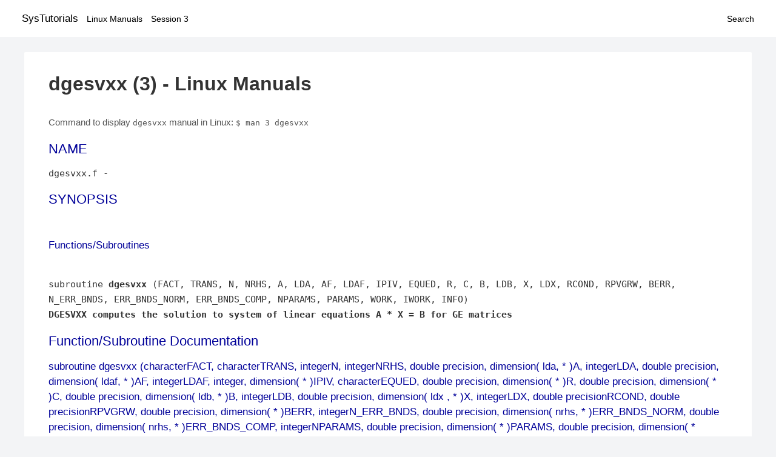

--- FILE ---
content_type: text/html; charset=UTF-8
request_url: https://www.systutorials.com/docs/linux/man/3-dgesvxx/
body_size: 7246
content:
<!DOCTYPE html>
<html prefix="og: http://ogp.me/ns# ">
<head>
<title>
dgesvxx - Linux Manuals (3)</title>


<meta property="og:title" content="dgesvxx - Linux Manuals (3)" />
<meta property="og:type" content="website" />
<meta property="og:url" content="//www.systutorials.com/docs/linux/man/docs/linux/man/3-dgesvxx/" />
<meta property="og:image" content="//www.systutorials.com/docs/linux/man/content/tux.png" />
<meta property="og:image:secure_url" content="https://www.systutorials.com/docs/linux/man/content/tux.png" />

<meta name="viewport" content="width=device-width, initial-scale=1">
<link rel="stylesheet" href="//www.systutorials.com/docs/linux/man/content/style.min.css" >

</head>

<body>
<a name="top"></a>

<div id="menu-bar-container">
<div id="menu-bar">
<li class="first"><a class="site-title" href="//www.systutorials.com/">SysTutorials</a></li>
<li><a class="site-sub-title" href="//www.systutorials.com/docs/linux/man/">Linux Manuals</a></li>
<div id="menu-bar-sep"></div>
<li class="sub-first"><a href="//www.systutorials.com/docs/linux/man/3/">Session 3</a></li>
<li class="search"><a href="https://www.systutorials.com/search/">Search</a></li>
</div>
</div>

<div class="content">

<div class="main-content">


<h1 style="margin-bottom:0;">

dgesvxx (3) - Linux Manuals</h1>


<div id="nav-after-title">
<p style="margin:0;">
Command to display <code style="font-size: 0.9em;">dgesvxx</code> manual in Linux: <code style="font-size: 0.9em;">$ man 3 dgesvxx</code>
</p>
</div>



<A NAME="lbAB"></A>
<H2 class="name">NAME</H2>
<P>

dgesvxx.f - 
</P>
<A NAME="lbAC"></A>

<!--
<div style="display:block; margin:25px auto 40px auto; text-align: center; width: 100%; min-height: 250px;">

<div id="widgetLoadedPM" style="width:0px;height:0px;"></div>
<script>
	(function (d, s, b) {
			var mElmt, primisElmt = d.createElement('script');
			primisElmt.setAttribute('type', 'text/javascript');
			primisElmt.setAttribute('async','async');
			primisElmt.setAttribute('src',  s);
			var elmtInterval = setInterval(function() {
				mElmt = d.getElementById(b);
				if (mElmt) {
					mElmt.parentNode.insertBefore(primisElmt, mElmt.nextSibling);
					mElmt.parentNode.removeChild(mElmt);
					return clearInterval(elmtInterval);
				}
			}, 150);
	})(document, 'https://live.primis.tech/live/liveView.php?s=110192&cbuster=%%CACHEBUSTER%%', 'widgetLoadedPM');
</script>

</div>
-->

<H2>SYNOPSIS</H2>

<BR>

<P>

<A NAME="lbAD"></A>
<H3>Functions/Subroutines</H3>

<P>

<BR>

subroutine <B>dgesvxx</B> (FACT, TRANS, N, NRHS, A, LDA, AF, LDAF, IPIV, EQUED, R, C, B, LDB, X, LDX, RCOND, RPVGRW, BERR, N_ERR_BNDS, ERR_BNDS_NORM, ERR_BNDS_COMP, NPARAMS, PARAMS, WORK, IWORK, INFO)

<BR>

<I></I><B> DGESVXX computes the solution to system of linear equations A * X = B for GE matrices</B> 


<A NAME="lbAE"></A>
<H2>Function/Subroutine Documentation</H2>

<P>

<A NAME="lbAF"></A>
<H3>subroutine dgesvxx (characterFACT, characterTRANS, integerN, integerNRHS, double precision, dimension( lda, * )A, integerLDA, double precision, dimension( ldaf, * )AF, integerLDAF, integer, dimension( * )IPIV, characterEQUED, double precision, dimension( * )R, double precision, dimension( * )C, double precision, dimension( ldb, * )B, integerLDB, double precision, dimension( ldx , * )X, integerLDX, double precisionRCOND, double precisionRPVGRW, double precision, dimension( * )BERR, integerN_ERR_BNDS, double precision, dimension( nrhs, * )ERR_BNDS_NORM, double precision, dimension( nrhs, * )ERR_BNDS_COMP, integerNPARAMS, double precision, dimension( * )PARAMS, double precision, dimension( * )WORK, integer, dimension( * )IWORK, integerINFO)</H3>

<P>
<P>

<B> DGESVXX computes the solution to system of linear equations A * X = B for GE matrices</B>  
<P>

<B>Purpose: </B>
<DL COMPACT><DT><DD>
<P>
<P>

<PRE>
    DGESVXX uses the LU factorization to compute the solution to a
    double precision system of linear equations  A * X = B,  where A is an
    N-by-N matrix and X and B are N-by-NRHS matrices.

    If requested, both normwise and maximum componentwise error bounds
    are returned. DGESVXX will return a solution with a tiny
    guaranteed error (O(eps) where eps is the working machine
    precision) unless the matrix is very ill-conditioned, in which
    case a warning is returned. Relevant condition numbers also are
    calculated and returned.

    DGESVXX accepts user-provided factorizations and equilibration
    factors; see the definitions of the FACT and EQUED options.
    Solving with refinement and using a factorization from a previous
    DGESVXX call will also produce a solution with either O(eps)
    errors or warnings, but we cannot make that claim for general
    user-provided factorizations and equilibration factors if they
    differ from what DGESVXX would itself produce.
</PRE>

<P>

<BR>&nbsp;<wbr>
</DL>

<P>

<B>Description: </B>
<DL COMPACT><DT><DD>
<P>
<P>

<PRE>
    The following steps are performed:

    1. If FACT = 'E', double precision scaling factors are computed to equilibrate
    the system:

      TRANS = 'N':  diag(R)*A*diag(C)     *inv(diag(C))*X = diag(R)*B
      TRANS = 'T': (diag(R)*A*diag(C))**T *inv(diag(R))*X = diag(C)*B
      TRANS = 'C': (diag(R)*A*diag(C))**H *inv(diag(R))*X = diag(C)*B

    Whether or not the system will be equilibrated depends on the
    scaling of the matrix A, but if equilibration is used, A is
    overwritten by diag(R)*A*diag(C) and B by diag(R)*B (if TRANS='N')
    or diag(C)*B (if TRANS = 'T' or 'C').

    2. If FACT = 'N' or 'E', the LU decomposition is used to factor
    the matrix A (after equilibration if FACT = 'E') as

      A = P * L * U,

    where P is a permutation matrix, L is a unit lower triangular
    matrix, and U is upper triangular.

    3. If some U(i,i)=0, so that U is exactly singular, then the
    routine returns with INFO = i. Otherwise, the factored form of A
    is used to estimate the condition number of the matrix A (see
    argument RCOND). If the reciprocal of the condition number is less
    than machine precision, the routine still goes on to solve for X
    and compute error bounds as described below.

    4. The system of equations is solved for X using the factored form
    of A.

    5. By default (unless PARAMS(LA_LINRX_ITREF_I) is set to zero),
    the routine will use iterative refinement to try to get a small
    error and error bounds.  Refinement calculates the residual to at
    least twice the working precision.

    6. If equilibration was used, the matrix X is premultiplied by
    diag(C) (if TRANS = 'N') or diag(R) (if TRANS = 'T' or 'C') so
    that it solves the original system before equilibration.
</PRE>

<P>

<BR>&nbsp;<wbr>
<P>

<PRE>
     Some optional parameters are bundled in the PARAMS array.  These
     settings determine how refinement is performed, but often the
     defaults are acceptable.  If the defaults are acceptable, users
     can pass NPARAMS = 0 which prevents the source code from accessing
     the PARAMS argument.
</PRE>

<P>

</DL>

<P>

<B>Parameters:</B>
<DL COMPACT><DT><DD>
<I>FACT</I> 
<P>

<PRE>
          FACT is CHARACTER*1
     Specifies whether or not the factored form of the matrix A is
     supplied on entry, and if not, whether the matrix A should be
     equilibrated before it is factored.
       = 'F':  On entry, AF and IPIV contain the factored form of A.
               If EQUED is not 'N', the matrix A has been
               equilibrated with scaling factors given by R and C.
               A, AF, and IPIV are not modified.
       = 'N':  The matrix A will be copied to AF and factored.
       = 'E':  The matrix A will be equilibrated if necessary, then
               copied to AF and factored.
</PRE>

<P>

<BR>

<I>TRANS</I> 
<P>

<PRE>
          TRANS is CHARACTER*1
     Specifies the form of the system of equations:
       = 'N':  A * X = B     (No transpose)
       = 'T':  A**T * X = B  (Transpose)
       = 'C':  A**H * X = B  (Conjugate Transpose = Transpose)
</PRE>

<P>

<BR>

<I>N</I> 
<P>

<PRE>
          N is INTEGER
     The number of linear equations, i.e., the order of the
     matrix A.  N &gt;= 0.
</PRE>

<P>

<BR>

<I>NRHS</I> 
<P>

<PRE>
          NRHS is INTEGER
     The number of right hand sides, i.e., the number of columns
     of the matrices B and X.  NRHS &gt;= 0.
</PRE>

<P>

<BR>

<I>A</I> 
<P>

<PRE>
          A is DOUBLE PRECISION array, dimension (LDA,N)
     On entry, the N-by-N matrix A.  If FACT = 'F' and EQUED is
     not 'N', then A must have been equilibrated by the scaling
     factors in R and/or C.  A is not modified if FACT = 'F' or
     'N', or if FACT = 'E' and EQUED = 'N' on exit.

     On exit, if EQUED .ne. 'N', A is scaled as follows:
     EQUED = 'R':  A := diag(R) * A
     EQUED = 'C':  A := A * diag(C)
     EQUED = 'B':  A := diag(R) * A * diag(C).
</PRE>

<P>

<BR>

<I>LDA</I> 
<P>

<PRE>
          LDA is INTEGER
     The leading dimension of the array A.  LDA &gt;= max(1,N).
</PRE>

<P>

<BR>

<I>AF</I> 
<P>

<PRE>
          AF is DOUBLE PRECISION array, dimension (LDAF,N)
     If FACT = 'F', then AF is an input argument and on entry
     contains the factors L and U from the factorization
     A = P*L*U as computed by DGETRF.  If EQUED .ne. 'N', then
     AF is the factored form of the equilibrated matrix A.

     If FACT = 'N', then AF is an output argument and on exit
     returns the factors L and U from the factorization A = P*L*U
     of the original matrix A.

     If FACT = 'E', then AF is an output argument and on exit
     returns the factors L and U from the factorization A = P*L*U
     of the equilibrated matrix A (see the description of A for
     the form of the equilibrated matrix).
</PRE>

<P>

<BR>

<I>LDAF</I> 
<P>

<PRE>
          LDAF is INTEGER
     The leading dimension of the array AF.  LDAF &gt;= max(1,N).
</PRE>

<P>

<BR>

<I>IPIV</I> 
<P>

<PRE>
          IPIV is INTEGER array, dimension (N)
     If FACT = 'F', then IPIV is an input argument and on entry
     contains the pivot indices from the factorization A = P*L*U
     as computed by DGETRF; row i of the matrix was interchanged
     with row IPIV(i).

     If FACT = 'N', then IPIV is an output argument and on exit
     contains the pivot indices from the factorization A = P*L*U
     of the original matrix A.

     If FACT = 'E', then IPIV is an output argument and on exit
     contains the pivot indices from the factorization A = P*L*U
     of the equilibrated matrix A.
</PRE>

<P>

<BR>

<I>EQUED</I> 
<P>

<PRE>
          EQUED is CHARACTER*1
     Specifies the form of equilibration that was done.
       = 'N':  No equilibration (always true if FACT = 'N').
       = 'R':  Row equilibration, i.e., A has been premultiplied by
               diag(R).
       = 'C':  Column equilibration, i.e., A has been postmultiplied
               by diag(C).
       = 'B':  Both row and column equilibration, i.e., A has been
               replaced by diag(R) * A * diag(C).
     EQUED is an input argument if FACT = 'F'; otherwise, it is an
     output argument.
</PRE>

<P>

<BR>

<I>R</I> 
<P>

<PRE>
          R is DOUBLE PRECISION array, dimension (N)
     The row scale factors for A.  If EQUED = 'R' or 'B', A is
     multiplied on the left by diag(R); if EQUED = 'N' or 'C', R
     is not accessed.  R is an input argument if FACT = 'F';
     otherwise, R is an output argument.  If FACT = 'F' and
     EQUED = 'R' or 'B', each element of R must be positive.
     If R is output, each element of R is a power of the radix.
     If R is input, each element of R should be a power of the radix
     to ensure a reliable solution and error estimates. Scaling by
     powers of the radix does not cause rounding errors unless the
     result underflows or overflows. Rounding errors during scaling
     lead to refining with a matrix that is not equivalent to the
     input matrix, producing error estimates that may not be
     reliable.
</PRE>

<P>

<BR>

<I>C</I> 
<P>

<PRE>
          C is DOUBLE PRECISION array, dimension (N)
     The column scale factors for A.  If EQUED = 'C' or 'B', A is
     multiplied on the right by diag(C); if EQUED = 'N' or 'R', C
     is not accessed.  C is an input argument if FACT = 'F';
     otherwise, C is an output argument.  If FACT = 'F' and
     EQUED = 'C' or 'B', each element of C must be positive.
     If C is output, each element of C is a power of the radix.
     If C is input, each element of C should be a power of the radix
     to ensure a reliable solution and error estimates. Scaling by
     powers of the radix does not cause rounding errors unless the
     result underflows or overflows. Rounding errors during scaling
     lead to refining with a matrix that is not equivalent to the
     input matrix, producing error estimates that may not be
     reliable.
</PRE>

<P>

<BR>

<I>B</I> 
<P>

<PRE>
          B is DOUBLE PRECISION array, dimension (LDB,NRHS)
     On entry, the N-by-NRHS right hand side matrix B.
     On exit,
     if EQUED = 'N', B is not modified;
     if TRANS = 'N' and EQUED = 'R' or 'B', B is overwritten by
        diag(R)*B;
     if TRANS = 'T' or 'C' and EQUED = 'C' or 'B', B is
        overwritten by diag(C)*B.
</PRE>

<P>

<BR>

<I>LDB</I> 
<P>

<PRE>
          LDB is INTEGER
     The leading dimension of the array B.  LDB &gt;= max(1,N).
</PRE>

<P>

<BR>

<I>X</I> 
<P>

<PRE>
          X is DOUBLE PRECISION array, dimension (LDX,NRHS)
     If INFO = 0, the N-by-NRHS solution matrix X to the original
     system of equations.  Note that A and B are modified on exit
     if EQUED .ne. 'N', and the solution to the equilibrated system is
     inv(diag(C))*X if TRANS = 'N' and EQUED = 'C' or 'B', or
     inv(diag(R))*X if TRANS = 'T' or 'C' and EQUED = 'R' or 'B'.
</PRE>

<P>

<BR>

<I>LDX</I> 
<P>

<PRE>
          LDX is INTEGER
     The leading dimension of the array X.  LDX &gt;= max(1,N).
</PRE>

<P>

<BR>

<I>RCOND</I> 
<P>

<PRE>
          RCOND is DOUBLE PRECISION
     Reciprocal scaled condition number.  This is an estimate of the
     reciprocal Skeel condition number of the matrix A after
     equilibration (if done).  If this is less than the machine
     precision (in particular, if it is zero), the matrix is singular
     to working precision.  Note that the error may still be small even
     if this number is very small and the matrix appears ill-
     conditioned.
</PRE>

<P>

<BR>

<I>RPVGRW</I> 
<P>

<PRE>
          RPVGRW is DOUBLE PRECISION
     Reciprocal pivot growth.  On exit, this contains the reciprocal
     pivot growth factor norm(A)/norm(U). The &quot;max absolute element&quot;
     norm is used.  If this is much less than 1, then the stability of
     the LU factorization of the (equilibrated) matrix A could be poor.
     This also means that the solution X, estimated condition numbers,
     and error bounds could be unreliable. If factorization fails with
     0&lt;INFO&lt;=N, then this contains the reciprocal pivot growth factor
     for the leading INFO columns of A.  In DGESVX, this quantity is
     returned in WORK(1).
</PRE>

<P>

<BR>

<I>BERR</I> 
<P>

<PRE>
          BERR is DOUBLE PRECISION array, dimension (NRHS)
     Componentwise relative backward error.  This is the
     componentwise relative backward error of each solution vector X(j)
     (i.e., the smallest relative change in any element of A or B that
     makes X(j) an exact solution).
</PRE>

<P>

<BR>

<I>N_ERR_BNDS</I> 
<P>

<PRE>
          N_ERR_BNDS is INTEGER
     Number of error bounds to return for each right hand side
     and each type (normwise or componentwise).  See ERR_BNDS_NORM and
     ERR_BNDS_COMP below.
</PRE>

<P>

<BR>

<I>ERR_BNDS_NORM</I> 
<P>

<PRE>
          ERR_BNDS_NORM is DOUBLE PRECISION array, dimension (NRHS, N_ERR_BNDS)
     For each right-hand side, this array contains information about
     various error bounds and condition numbers corresponding to the
     normwise relative error, which is defined as follows:

     Normwise relative error in the ith solution vector:
             max_j (abs(XTRUE(j,i) - X(j,i)))
            ------------------------------
                  max_j abs(X(j,i))

     The array is indexed by the type of error information as described
     below. There currently are up to three pieces of information
     returned.

     The first index in ERR_BNDS_NORM(i,:) corresponds to the ith
     right-hand side.

     The second index in ERR_BNDS_NORM(:,err) contains the following
     three fields:
     err = 1 &quot;Trust/don't trust&quot; boolean. Trust the answer if the
              reciprocal condition number is less than the threshold
              <A HREF="//www.systutorials.com/docs/linux/man/n-sqrt/">sqrt</A>(n) * dlamch('Epsilon').

     err = 2 &quot;Guaranteed&quot; error bound: The estimated forward error,
              almost certainly within a factor of 10 of the true error
              so long as the next entry is greater than the threshold
              <A HREF="//www.systutorials.com/docs/linux/man/n-sqrt/">sqrt</A>(n) * dlamch('Epsilon'). This error bound should only
              be trusted if the previous boolean is true.

     err = 3  Reciprocal condition number: Estimated normwise
              reciprocal condition number.  Compared with the threshold
              <A HREF="//www.systutorials.com/docs/linux/man/n-sqrt/">sqrt</A>(n) * dlamch('Epsilon') to determine if the error
              estimate is &quot;guaranteed&quot;. These reciprocal condition
              numbers are 1 / (norm(Z^{-1},inf) * norm(Z,inf)) for some
              appropriately scaled matrix Z.
              Let Z = S*A, where S scales each row by a power of the
              radix so all absolute row sums of Z are approximately 1.

     See Lapack Working Note 165 for further details and extra
     cautions.
</PRE>

<P>

<BR>

<I>ERR_BNDS_COMP</I> 
<P>

<PRE>
          ERR_BNDS_COMP is DOUBLE PRECISION array, dimension (NRHS, N_ERR_BNDS)
     For each right-hand side, this array contains information about
     various error bounds and condition numbers corresponding to the
     componentwise relative error, which is defined as follows:

     Componentwise relative error in the ith solution vector:
                    abs(XTRUE(j,i) - X(j,i))
             max_j ----------------------
                         abs(X(j,i))

     The array is indexed by the right-hand side i (on which the
     componentwise relative error depends), and the type of error
     information as described below. There currently are up to three
     pieces of information returned for each right-hand side. If
     componentwise accuracy is not requested (<A HREF="//www.systutorials.com/docs/linux/man/3-PARAMS/">PARAMS</A>(3) = 0.0), then
     ERR_BNDS_COMP is not accessed.  If N_ERR_BNDS .LT. 3, then at most
     the first (:,N_ERR_BNDS) entries are returned.

     The first index in ERR_BNDS_COMP(i,:) corresponds to the ith
     right-hand side.

     The second index in ERR_BNDS_COMP(:,err) contains the following
     three fields:
     err = 1 &quot;Trust/don't trust&quot; boolean. Trust the answer if the
              reciprocal condition number is less than the threshold
              <A HREF="//www.systutorials.com/docs/linux/man/n-sqrt/">sqrt</A>(n) * dlamch('Epsilon').

     err = 2 &quot;Guaranteed&quot; error bound: The estimated forward error,
              almost certainly within a factor of 10 of the true error
              so long as the next entry is greater than the threshold
              <A HREF="//www.systutorials.com/docs/linux/man/n-sqrt/">sqrt</A>(n) * dlamch('Epsilon'). This error bound should only
              be trusted if the previous boolean is true.

     err = 3  Reciprocal condition number: Estimated componentwise
              reciprocal condition number.  Compared with the threshold
              <A HREF="//www.systutorials.com/docs/linux/man/n-sqrt/">sqrt</A>(n) * dlamch('Epsilon') to determine if the error
              estimate is &quot;guaranteed&quot;. These reciprocal condition
              numbers are 1 / (norm(Z^{-1},inf) * norm(Z,inf)) for some
              appropriately scaled matrix Z.
              Let Z = S*(A*diag(x)), where x is the solution for the
              current right-hand side and S scales each row of
              A*diag(x) by a power of the radix so all absolute row
              sums of Z are approximately 1.

     See Lapack Working Note 165 for further details and extra
     cautions.
</PRE>

<P>

<BR>

<I>NPARAMS</I> 
<P>

<PRE>
          NPARAMS is INTEGER
     Specifies the number of parameters set in PARAMS.  If .LE. 0, the
     PARAMS array is never referenced and default values are used.
</PRE>

<P>

<BR>

<I>PARAMS</I> 
<P>

<PRE>
          PARAMS is DOUBLE PRECISION array, dimension (NPARAMS)
     Specifies algorithm parameters.  If an entry is .LT. 0.0, then
     that entry will be filled with default value used for that
     parameter.  Only positions up to NPARAMS are accessed; defaults
     are used for higher-numbered parameters.

       PARAMS(LA_LINRX_ITREF_I = 1) : Whether to perform iterative
            refinement or not.
         Default: 1.0D+0
            = 0.0 : No refinement is performed, and no error bounds are
                    computed.
            = 1.0 : Use the extra-precise refinement algorithm.
              (other values are reserved for future use)

       PARAMS(LA_LINRX_ITHRESH_I = 2) : Maximum number of residual
            computations allowed for refinement.
         Default: 10
         Aggressive: Set to 100 to permit convergence using approximate
                     factorizations or factorizations other than LU. If
                     the factorization uses a technique other than
                     Gaussian elimination, the guarantees in
                     err_bnds_norm and err_bnds_comp may no longer be
                     trustworthy.

       PARAMS(LA_LINRX_CWISE_I = 3) : Flag determining if the code
            will attempt to find a solution with small componentwise
            relative error in the double-precision algorithm.  Positive
            is true, 0.0 is false.
         Default: 1.0 (attempt componentwise convergence)
</PRE>

<P>

<BR>

<I>WORK</I> 
<P>

<PRE>
          WORK is DOUBLE PRECISION array, dimension (4*N)
</PRE>

<P>

<BR>

<I>IWORK</I> 
<P>

<PRE>
          IWORK is INTEGER array, dimension (N)
</PRE>

<P>

<BR>

<I>INFO</I> 
<P>

<PRE>
          INFO is INTEGER
       = 0:  Successful exit. The solution to every right-hand side is
         guaranteed.
       &lt; 0:  If INFO = -i, the i-th argument had an illegal value
       &gt; 0 and &lt;= N:  U(INFO,INFO) is exactly zero.  The factorization
         has been completed, but the factor U is exactly singular, so
         the solution and error bounds could not be computed. RCOND = 0
         is returned.
       = N+J: The solution corresponding to the Jth right-hand side is
         not guaranteed. The solutions corresponding to other right-
         hand sides K with K &gt; J may not be guaranteed as well, but
         only the first such right-hand side is reported. If a small
         componentwise error is not requested (<A HREF="//www.systutorials.com/docs/linux/man/3-PARAMS/">PARAMS</A>(3) = 0.0) then
         the Jth right-hand side is the first with a normwise error
         bound that is not guaranteed (the smallest J such
         that ERR_BNDS_NORM(J,1) = 0.0). By default (<A HREF="//www.systutorials.com/docs/linux/man/3-PARAMS/">PARAMS</A>(3) = 1.0)
         the Jth right-hand side is the first with either a normwise or
         componentwise error bound that is not guaranteed (the smallest
         J such that either ERR_BNDS_NORM(J,1) = 0.0 or
         ERR_BNDS_COMP(J,1) = 0.0). See the definition of
         ERR_BNDS_NORM(:,1) and ERR_BNDS_COMP(:,1). To get information
         about all of the right-hand sides check ERR_BNDS_NORM or
         ERR_BNDS_COMP.
</PRE>

<P>

<BR>&nbsp;<wbr>
</DL>

<P>

<B>Author:</B>
<DL COMPACT><DT><DD>
Univ. of Tennessee 
<P>

Univ. of California Berkeley 
<P>

Univ. of Colorado Denver 
<P>

NAG Ltd. 
</DL>

<P>

<B>Date:</B>
<DL COMPACT><DT><DD>
April 2012 
</DL>

<P>

<P>
<P>

Definition at line 537 of file dgesvxx.f.
<A NAME="lbAG"></A>
<H2>Author</H2>

<P>

Generated automatically by Doxygen for LAPACK from the source code.
<P>



<!--
<div style="display:block; margin:25px auto 40px auto; width: 100%; min-height: 250px;">
<div id="waldo-tag-5682"></div>
</div>
-->

<div class="man-seealso "></div>
<div style="margin-top: 10px;">

</div>

<div style="display: block; margin: 25px 0 40px 0;"></div>

</div>

<div class="page-footer">
Linux Manuals Copyright Respective Owners. Site Copyright &copy; <a href="//www.systutorials.com/">SysTutorials</a>. All Rights Reserved. <a href="//www.systutorials.com/license/" rel="nofollow">Terms</a> and <a href="//www.systutorials.com/license/privacy-policy/" rel="nofollow">Privacy</a></div>

</div>

<!-- begine code highlighter -->
<script source="//www.systutorials.com/docs/linux/man/content/bundle.js" async></script><link rel="stylesheet" href="//www.systutorials.com/docs/linux/man/content/highlight/atom-one-light.min.css" lazyload><!-- end code highlighter -->

<!-- Start of StatCounter Code for Default Guide -->
<script type="text/javascript">
var sc_project=6390640;
var sc_invisible=1;
var sc_security="4c9e244b";
var scJsHost = (("https:" == document.location.protocol) ?
"https://secure." : "http://www.");
document.write("<sc"+"ript type='text/javascript' async src='" +
scJsHost+
"statcounter.com/counter/counter_xhtml.js'></"+"script>");
</script>
<!-- End of StatCounter Code for Default Guide -->


<script defer src="https://static.cloudflareinsights.com/beacon.min.js/vcd15cbe7772f49c399c6a5babf22c1241717689176015" integrity="sha512-ZpsOmlRQV6y907TI0dKBHq9Md29nnaEIPlkf84rnaERnq6zvWvPUqr2ft8M1aS28oN72PdrCzSjY4U6VaAw1EQ==" data-cf-beacon='{"version":"2024.11.0","token":"648d8e5b92174dffb311bda0021148cf","r":1,"server_timing":{"name":{"cfCacheStatus":true,"cfEdge":true,"cfExtPri":true,"cfL4":true,"cfOrigin":true,"cfSpeedBrain":true},"location_startswith":null}}' crossorigin="anonymous"></script>
</body></html>

